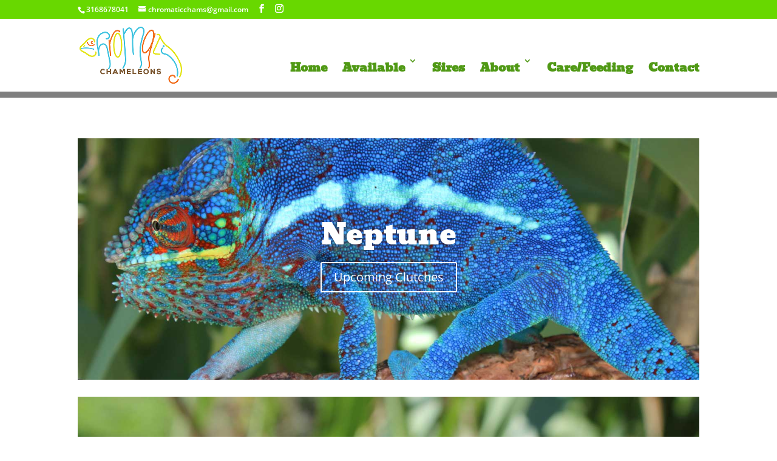

--- FILE ---
content_type: text/css
request_url: https://www.chromaticchameleons.com/wp-content/themes/Divi-child-theme/style.css?ver=4.27.5
body_size: 200
content:
/*
Theme Name: Divi Child theme of Divi
Theme URI: 
Description: Child theme of Divi theme for the Divi theme
Author: <a href="http://www.elegantthemes.com">Elegant Themes</a>
Author URI: 
Template: Divi
Version: 3.0.78
*/

/* Generated by Orbisius Child Theme Creator (http://orbisius.com/products/wordpress-plugins/orbisius-child-theme-creator/) on Tue, 17 Oct 2017 20:46:52 +0000 */ 
/* The plugin now uses the recommended approach for loading the css files.*/

